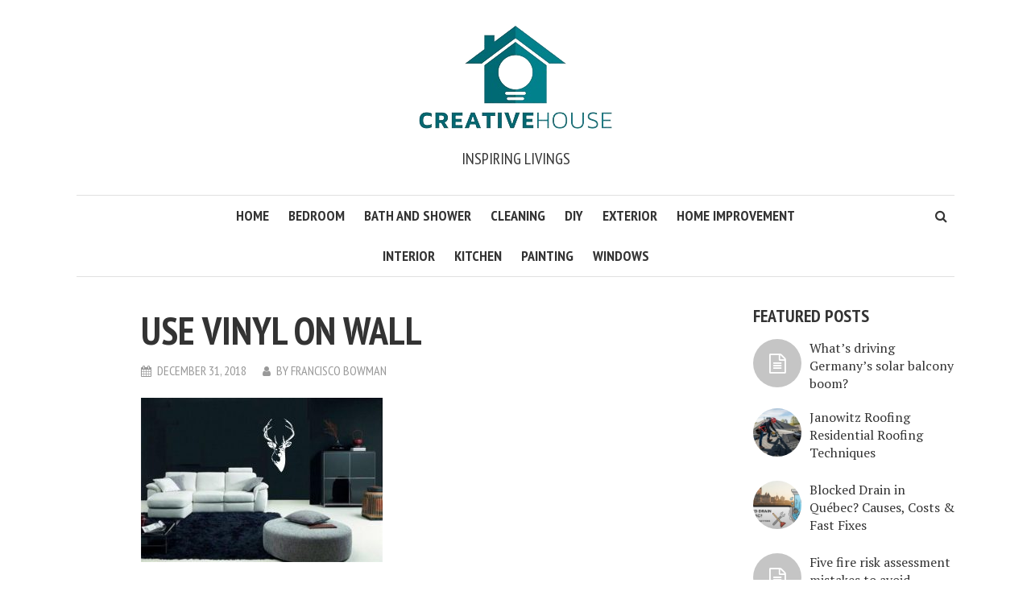

--- FILE ---
content_type: text/css
request_url: https://www.thinkhousecreative.com/wp-content/cache/min/1/wp-content/themes/shamrock/style-26ed71c51b5c2efef502259dbef50943.css
body_size: 52864
content:
body,html{height:100%}body{font-family:"PT Serif",serif;background:#fff;color:#333;line-height:30px;font-weight:400;font-style:normal;text-rendering:optimizeLegibility;-webkit-font-smoothing:antialiased;-moz-osx-font-smoothing:grayscale;-moz-font-feature-settings:"liga" on}img{height:auto;max-width:100%;border:0;vertical-align:middle;-ms-interpolation-mode:bicubic}.post-thumbnail img{object-fit:cover;width:100%}.site-header .site-title,.site-header .site-description,.main-navigation a,.entry-title,.entry-meta span,.entry-meta a,.post-categories a,.widget-title,.more-link,.smr-pagination a,.smr-pagination .page-numbers,.meta-item,.smr-nav-search input,.smr-format-action,.site-footer,.comment-respond,.comment-reply-link,.smr-author-link,.entry-footer .meta-tags a,.tagcloud a,.post-date,.smr-pagelinks-nav a,.smr-pagelinks-nav,.mobile-nav .smr-res-nav,button,html input[type="button"],input[type="reset"],input[type="submit"],.mks_autor_link_wrap a{font-family:"PT Sans Narrow",sans-serif}.font-primary,.comment-metadata,.smr-author-box h4,.mks_author_widget h3,.smr-nav-search .smr-search-input,input[type="text"],input[type="email"],input[type="url"],input[type="password"],textarea{font-family:"PT Serif",serif}.full-clear{float:left;width:100%;display:block;position:relative}.tsm{transition-delay:0.4s;-webkit-transition:all 0.2s ease-in-out;-moz-transition:all 0.2s ease-in-out;-ms-transition:all 0.2s ease-in-out;-o-transition:all 0.2s ease-in-out;transition:all 0.2s ease-in-out}.ism{-webkit-transition:all 0.1s ease-in-out;-moz-transition:all 0.1s ease-in-out;-ms-transition:all 0.1s ease-in-out;-o-transition:all 0.1s ease-in-out;transition:all 0.1s ease-in-out}.cubic{-webkit-transition:width 0.3s cubic-bezier(0,.795,0,1);-moz-transition:width 0.3s cubic-bezier(0,.795,0,1);-ms-transition:width 0.3s cubic-bezier(0,.795,0,1);-o-transition:width 0.3s cubic-bezier(0,.795,0,1);transition:width 0.3s cubic-bezier(0,.795,0,1)}.smr-nopadding{padding:0;margin:0}p{margin:0 0 30px 0}h1,h2,h3,h4,h5,h6,.h1,.h2,.h3,.h4,.h5,.h6{margin-top:0}.entry-content h1,.entry-content h2,.entry-content h3,.entry-content h4,.entry-content h5,.entry-content h6,.comment-content h1,.comment-content h2,.comment-content h3,.comment-content h4,.comment-content h5,.comment-content h6{text-transform:uppercase}blockquote{margin:0 0 30px;display:block;font-style:italic;padding:10px 0 10px 30px;font-size:18px;line-height:30px;border-left:1px solid}blockquote cite{float:right}dl{margin-bottom:1.6em}dt{font-weight:700}dd{margin-bottom:1.6em}input[type="text"]::-ms-clear{display:none}input[type="text"],input[type="email"],input[type="url"],input[type="password"],textarea{border-radius:4px;outline:none;padding:1px 10px;width:100%}input[type="radio"],input[type="checkbox"]{display:inline-block}select{outline:none}a{color:#ff5050;-webkit-transition:all 0.1s ease-in-out;-moz-transition:all 0.1s ease-in-out;-ms-transition:all 0.1s ease-in-out;-o-transition:all 0.1s ease-in-out;transition:all 0.1s ease-in-out}a:hover{color:#ff0303;text-decoration:none}a:focus{outline:0}a:hover,a:active{outline:0}.site-header{text-align:center;margin-bottom:40px}.site-header .site-title{font-size:80px;text-transform:uppercase;margin:0}.site-header .site-title img{vertical-align:initial}.site-header .site-title a{color:#333}.site-header .site-description{font-size:20px;text-transform:uppercase;margin:0}.site-header .site-branding{padding:30px 0 30px}.site-navigation-wrapper{float:left;width:100%;display:block;position:relative;border-top:1px solid #e2e2e2;border-bottom:1px solid #e2e2e2}.main-navigation{width:70%;margin:0 auto;position:relative;text-align:center}.main-navigation>ul{list-style:none;margin:0;padding:0;display:inline-block}.main-navigation li{display:inline-block;vertical-align:top;position:relative}.main-navigation li:after{content:"";background:#ff5050;width:100%;bottom:-2px;left:0;display:block;height:3px;position:absolute;visibility:hidden;-webkit-transform:scaleX(0);transform:scaleX(0);-webkit-transition:all 0.3s cubic-bezier(0,.795,0,1);-moz-transition:all 0.3s cubic-bezier(0,.795,0,1);-ms-transition:all 0.3s cubic-bezier(0,.795,0,1);-o-transition:all 0.3s cubic-bezier(0,.795,0,1);transition:all 0.3s cubic-bezier(0,.795,0,1)}.main-navigation .smr-main-nav>.current-menu-item:after,.main-navigation .smr-main-nav>li:hover:after,.main-navigation .smr-main-nav ul>li:hover:after{visibility:visible;-webkit-transform:scaleX(1);transform:scaleX(1)}.main-navigation a{font-size:18px;color:#333;display:block;text-decoration:none;text-transform:uppercase;font-weight:700;padding:10px;-webkit-transition:all 0.1s ease-in-out;-moz-transition:all 0.1s ease-in-out;-ms-transition:all 0.1s ease-in-out;-o-transition:all 0.1s ease-in-out;transition:all 0.1s ease-in-out}.main-navigation ul ul{background:#fff;box-shadow:0 3px 3px rgba(0,0,0,.2);float:left;position:absolute;top:103%;left:-999em;z-index:99999;padding:0;text-align:left;opacity:0;-webkit-transition:opacity 0.3s cubic-bezier(0,.795,0,1);-moz-transition:opacity 0.3s cubic-bezier(0,.795,0,1);-ms-transition:opacity 0.3s cubic-bezier(0,.795,0,1);-o-transition:opacity 0.3s cubic-bezier(0,.795,0,1);transition:opacity 0.3s cubic-bezier(0,.795,0,1)}.main-navigation ul ul li{padding:0 0 0 20px}.main-navigation ul ul ul{left:-999em;top:0}.main-navigation ul ul a{width:200px}.main-navigation ul li:hover>ul,.main-navigation ul li.focus>ul{left:0;opacity:1}.main-navigation ul ul li:hover>ul,.main-navigation ul ul li.focus>ul{left:100%}.main-navigation .sub-menu li:first-child a{padding:10px 0 5px}.main-navigation .sub-menu li:last-child a{padding:5px 0 10px}.main-navigation .sub-menu a{padding:5px 0 5px}.main-navigation .menu-item-has-children>a:after{font-family:"FontAwesome";content:"\f107";margin-left:5px}.main-navigation .sub-menu .menu-item-has-children>a:after{font-family:"FontAwesome";content:"\f105";margin-right:20px;float:right}.smr-main-nav ul{margin-bottom:0}.smr-nav-social-wrap{float:left}.smr-nav-social{margin:0;padding:0}.smr-nav-social li{list-style:none;float:left}.smr-nav-social a{position:relative;font-size:16px;line-height:40px;width:24px;padding:5px;text-decoration:none;display:block;text-align:center;color:#333;transition-delay:0.4s;-webkit-transition:all 0.2s ease-in-out;-moz-transition:all 0.2s ease-in-out;-ms-transition:all 0.2s ease-in-out;-o-transition:all 0.2s ease-in-out;transition:all 0.2s ease-in-out}.smr-social-name{opacity:0;display:none;color:#fff;float:right;font-size:12px;margin:0 4px 0 8px;transition-delay:0.4s;-webkit-transition:all 0.2s ease-in-out;-moz-transition:all 0.2s ease-in-out;-ms-transition:all 0.2s ease-in-out;-o-transition:all 0.2s ease-in-out;transition:all 0.2s ease-in-out}.smr-nav-social a:before{font-family:"FontAwesome";text-decoration:none}.smr-nav-social li a[href*="/feed"]::before,.smr-nav-social li a[href*="/rss"]::before,.smr-nav-social li a[href*="feedburner"]::before{content:"\f09e"}.smr-nav-social li a[href*="@"]::before{content:"\f0e0"}.smr-nav-social li a[href*="codepen.io"]::before{content:"\f1cb"}.smr-nav-social li a[href*="digg.com"]::before{content:"\f1a6"}.smr-nav-social li a[href*="dribbble.com"]::before{content:"\f17d"}.smr-nav-social li a[href*="dropbox.com"]::before{content:"\f16b"}.smr-nav-social li a[href*="facebook.com"]::before{content:"\f09a"}.smr-nav-social li a[href*="flickr.com"]::before{content:"\f16e"}.smr-nav-social li a[href*="foursquare.com"]::before{content:"\f180"}.smr-nav-social li a[href*="google.com"]::before{content:"\f0d5"}.smr-nav-social li a[href*="github.com"]::before{content:"\f09b"}.smr-nav-social li a[href*="instagram.com"]::before{content:"\f16d"}.smr-nav-social li a[href*="linkedin.com"]::before{content:"\f0e1"}.smr-nav-social li a[href*="last.fm"]::before{content:"\f202"}.smr-nav-social li a[href*="pinterest.com"]::before{content:"\f0d2"}.smr-nav-social li a[href*="reddit.com"]::before{content:"\f1a1"}.smr-nav-social li a[href*="soundcloud.com"]::before{content:"\f1be"}.smr-nav-social li a[href*="spotify.com"]::before{content:"\f1bc"}.smr-nav-social li a[href*="stumbleupon.com"]::before{content:"\f1a4"}.smr-nav-social li a[href*="tumblr.com"]::before{content:"\f173"}.smr-nav-social li a[href*="twitter.com"]::before{content:"\f099"}.smr-nav-social li a[href*="vimeo.com"]::before{content:"\f194"}.smr-nav-social li a[href*="vine.co"]::before{content:"\f1ca"}.smr-nav-social li a[href*="vk.com"]::before{content:"\f189"}.smr-nav-social li a[href*="wordpress.org"]::before,.smr-nav-social li a[href*="wordpress.com"]::before{content:"\f19a"}.smr-nav-social li a[href*="xing.com"]::before{content:"\f168"}.smr-nav-social li a[href*="youtube.com"]::before{content:"\f16a"}.smr-nav-social li a[href*="medium.com"]::before{content:"\f23a"}.smr-nav-social li a[href*="buysellads.com"]::before{content:"\f20d"}.smr-nav-social li a[href*="behance.com"]::before{content:"\f1b4"}.smr-nav-social li a[href*="slack.com"]::before{content:"\f198"}.smr-nav-social li a[href*="weibo.com"]::before{content:"\f18a"}.smr-nav-social li a[href*="/feed"]:hover,.smr-nav-social li a[href*="/rss"]:hover{color:#FA9B39}.smr-nav-social li a[href*="@"]:hover{color:#AAA}.smr-nav-social li a[href*="codepen.io"]:hover{color:#fff}.smr-nav-social li a[href*="digg.com"]:hover{color:#fff}.smr-nav-social li a[href*="dribbble.com"]:hover{color:#ea4c89}.smr-nav-social li a[href*="dropbox.com"]:hover{color:#007ee5}.smr-nav-social li a[href*="facebook.com"]:hover{color:#3b5998}.smr-nav-social li a[href*="flickr.com"]:hover{color:#ff0084}.smr-nav-social li a[href*="foursquare.com"]:hover{color:#0732a2}.smr-nav-social li a[href*="google.com"]:hover{color:#dd4b39}.smr-nav-social li a[href*="github.com"]:hover{color:#4183c4}.smr-nav-social li a[href*="instagram.com"]:hover{color:#3f729b}.smr-nav-social li a[href*="linkedin.com"]:hover{color:#0e76a8}.smr-nav-social li a[href*="last.fm"]:hover{color:#e31b23}.smr-nav-social li a[href*="pinterest.com"]:hover{color:#c8232c}.smr-nav-social li a[href*="reddit.com"]:hover{color:#369}.smr-nav-social li a[href*="soundcloud.com"]:hover{color:#f50}.smr-nav-social li a[href*="spotify.com"]:hover{color:#81b900}.smr-nav-social li a[href*="stumbleupon.com"]:hover{color:#ff2618}.smr-nav-social li a[href*="tumblr.com"]:hover{color:#34526f}.smr-nav-social li a[href*="twitter.com"]:hover{color:#3cf}.smr-nav-social li a[href*="vimeo.com"]:hover{color:#1AB7EA}.smr-nav-social li a[href*="vine.co"]:hover{color:#00d9a3}.smr-nav-social li a[href*="vk.com"]:hover{color:#4e729a}.smr-nav-social li a[href*="wordpress.org"]:hover,.smr-nav-social li a[href*="wordpress.com"]:hover{color:#21759b}.smr-nav-social li a[href*="xing.com"]:hover{color:#026466}.smr-nav-social li a[href*="youtube.com"]:hover{color:#c4302b}.smr-nav-social li a[href*="medium.com"]:hover{color:#57ad68}.smr-nav-social li a[href*="buysellads.com"]:hover{color:#c90100}.smr-nav-social li a[href*="behance.com"]:hover{color:#1769ff}.smr-nav-social li a[href*="slack.com"]:hover{color:#6ecadc}.smr-nav-social li a[href*="weibo.com"]:hover{color:#B53434}.smr-nav-search{float:right;position:relative}.smr-nav-search .smr-search-submit{border:none;background:transparent;padding:5px 9px;font-size:16px;line-height:40px}.smr-nav-search .smr-search-input{height:49px;padding:0 30px 0 10px;width:0;position:absolute;top:0;right:0;background:none;z-index:3;border:none;outline:none;cursor:pointer;font-size:16px;-webkit-transition:width 0.3s cubic-bezier(0,.795,0,1);-moz-transition:width 0.3s cubic-bezier(0,.795,0,1);-ms-transition:width 0.3s cubic-bezier(0,.795,0,1);-o-transition:width 0.3s cubic-bezier(0,.795,0,1);transition:width 0.3s cubic-bezier(0,.795,0,1)}.smr-nav-search .smr-search-input:focus{width:200px;z-index:1;cursor:text}.site-main .comment-navigation,.site-main .posts-navigation,.site-main .post-navigation{margin:0 0 1.5em;overflow:hidden}.comment-navigation .nav-previous,.posts-navigation .nav-previous,.post-navigation .nav-previous{float:left;width:50%}.comment-navigation .nav-next,.posts-navigation .nav-next,.post-navigation .nav-next{float:right;text-align:right;width:50%}.site-main{margin-bottom:40px}.entry-title{text-transform:uppercase;margin:0;font-size:48px;line-height:53px;-ms-word-wrap:break-word;word-wrap:break-word}.entry-title a{color:#333;-webkit-transition:all 0.1s ease-in-out;-moz-transition:all 0.1s ease-in-out;-ms-transition:all 0.1s ease-in-out;-o-transition:all 0.1s ease-in-out;transition:all 0.1s ease-in-out}.entry-title a:hover{color:#ff0303}.page-title{font-family:"PT Sans Narrow",sans-serif;text-transform:uppercase;margin:0;font-size:48px;line-height:53px;-ms-word-wrap:break-word;word-wrap:break-word}.page-title a{color:#333;-webkit-transition:all 0.1s ease-in-out;-moz-transition:all 0.1s ease-in-out;-ms-transition:all 0.1s ease-in-out;-o-transition:all 0.1s ease-in-out;transition:all 0.1s ease-in-out}.page-title a:hover{color:#ff0303}.entry-header{padding:0 0 0 80px;float:left;width:100%;display:block;position:relative}.smr-post.has-post-thumbnail .entry-header{position:absolute;bottom:0;padding:0 80px 38px 80px;z-index:10}.smr-post.has-post-thumbnail .entry-header .entry-title,.smr-post.has-post-thumbnail .entry-header .entry-title a{color:#FFF}.post-thumbnail:after{content:"";position:absolute;bottom:0;left:0;width:100%;height:50%;background-image:-webkit-linear-gradient(top,rgba(0,0,0,0),#000000);background-image:-moz-linear-gradient(top,rgba(0,0,0,0),#000000);background-image:-o-linear-gradient(top,rgba(0,0,0,0),#000000);background-image:-ms-linear-gradient(top,rgba(0,0,0,0),#000000);background-image:linear-gradient(top,rgba(0,0,0,0),#000000);opacity:.8;-webkit-transition:all 0.2s ease-in-out;-moz-transition:all 0.2s ease-in-out;-ms-transition:all 0.2s ease-in-out;-o-transition:all 0.2s ease-in-out;transition:all 0.2s ease-in-out}.format-image .post-thumbnail:after{opacity:0;display:none}.has-post-thumbnail .entry-header-wrapper:hover .post-thumbnail:after{opacity:1;-webkit-transition:all 0.2s ease-in-out;-moz-transition:all 0.2s ease-in-out;-ms-transition:all 0.2s ease-in-out;-o-transition:all 0.2s ease-in-out;transition:all 0.2s ease-in-out}.smr-nofimg .smr-post.has-post-thumbnail .entry-header,.smr-post.format-video .entry-header,.smr-post.format-gallery .entry-header,.smr-post.format-audio .entry-header,.smr-post.format-image .entry-header{position:relative;bottom:0;padding-bottom:20px}.smr-nofimg .smr-post.has-post-thumbnail .entry-header{padding-bottom:0}.meta-media{margin-bottom:30px;float:left;width:100%}.entry-meta .meta-item{float:left;margin-right:20px}.entry-meta .meta-item,.entry-meta span,.entry-meta a{color:rgba(51,51,51,.8);font-size:16px;line-height:28px;text-transform:uppercase}.entry-meta a:hover{color:#ff5050}.entry-meta i{margin-right:7px;font-size:14px}.entry-meta{margin-top:9px}.has-post-thumbnail .entry-meta .meta-item,.has-post-thumbnail .entry-meta span,.has-post-thumbnail .entry-meta a{color:#FFF}.post-thumbnail{z-index:1;float:left;width:100%;display:block;position:relative}.entry-header-wrapper{margin-bottom:20px}.has-post-thumbnail .entry-header-wrapper{margin-bottom:30px}.smr-nofimg .has-post-thumbnail .entry-header-wrapper{margin-bottom:0}.format-video .entry-header-wrapper,.format-audio .entry-header-wrapper,.format-image .entry-header-wrapper,.format-gallery .entry-header-wrapper{margin-bottom:0}.smr-post{border-bottom:1px solid #e2e2e2;padding-bottom:40px;margin-bottom:40px;position:relative}.smr-post:last-child{border-bottom:none;margin-bottom:0;padding-bottom:0}.smr-post-separator{height:1px;width:100%;margin-top:40px;background:#e2e2e2;clear:both}.post-categories{margin:0 0 10px 0;padding:0;display:inline-block}.post-categories li{display:inline-block;list-style:none;vertical-align:top;margin:0 3px 5px 0}.post-categories a{background:#fffbb7;color:#333;text-transform:uppercase;font-size:14px;line-height:30px;display:inline-block;border-radius:20px;padding:0 16px}.smr-format-action:hover,.post-categories a:hover{background-image:-moz-linear-gradient(left,rgba(0,0,0,.1) 0%,rgba(0,0,0,.1) 100%);background-image:-webkit-gradient(linear,left top,right top,color-stop(0%,rgba(0,0,0,.1)),color-stop(100%,rgba(0,0,0,.1)));background-image:-webkit-linear-gradient(left,rgba(0,0,0,.1) 0%,rgba(0,0,0,.1) 100%);background-image:-o-linear-gradient(left,rgba(0,0,0,.1) 0%,rgba(0,0,0,.1) 100%);background-image:-ms-linear-gradient(left,rgba(0,0,0,.1) 0%,rgba(0,0,0,.1) 100%);background-image:linear-gradient(to right,rgba(0,0,0,.1) 0%,rgba(0,0,0,.1) 100%)}.smr-format-action{text-transform:uppercase;font-size:14px;line-height:30px;display:inline-block;border-radius:20px;padding:0 16px;margin-right:5px}.smr-format-action:before{font-family:"FontAwesome";margin-right:7px}.smr-format-action.video:before{content:"\f04b"}.smr-format-action.gallery:before{content:"\f03e"}.smr-format-action.audio:before{content:"\f028"}.entry-header-wrapper{float:left;width:100%;display:block;position:relative}.entry-content p:last-child{margin-bottom:0}.entry-content a:not(.more-link):not(.wp-block-button__link){color:#333;background:-webkit-gradient(linear,50% 100%,50% 0%,color-stop(50%,#ffffff),color-stop(50%,#ff5050));background:-moz-linear-gradient(bottom,#ffffff 50%,#ff5050 50%);background:-webkit-linear-gradient(bottom,#ffffff 50%,#ff5050 50%);background:linear-gradient(to top,#ffffff 50%,#ff5050 50%);background-repeat:repeat-x;background-size:2px 2px;background-position:0 100%;text-shadow:2px 0 #ffffff,0 2px #ffffff,-2px 0 #ffffff,0 -2px #fff}.entry-content a:not(.more-link):not(.wp-block-button__link):hover{color:#ff5050}.entry-content div>a:not(.wp-block-button__link){background:transparent!important;text-shadow:none!important}.more-link{-webkit-transition:all 0.1s ease-in-out;-moz-transition:all 0.1s ease-in-out;-ms-transition:all 0.1s ease-in-out;-o-transition:all 0.1s ease-in-out;transition:all 0.1s ease-in-out;padding:5px 16px;height:41px;border:1px solid;display:inline-block;border-radius:40px;clear:both;background:transparent;text-transform:uppercase;font-size:16px;line-height:28px}.more-link:before{content:"\f138";font-family:"FontAwesome";margin-right:7px}.archive-head{margin-bottom:20px}.archive-head h1{font-family:"PT Sans Narrow",sans-serif;font-size:22px;text-transform:uppercase;line-height:32px;margin-top:-8px;margin-bottom:0}.archive-head p{font-size:16px;line-height:22px;color:#333;margin-bottom:0}.meta-media-popup{display:none}.smr-popup-content{max-width:720px;margin:0 auto}.smr-author-box{margin-bottom:40px}.smr-author-box .avatar{border-radius:50%;display:inline-block;margin-right:20px;margin-bottom:10px}.smr-author-box h3{font-family:"PT Sans Narrow",sans-serif;font-size:22px;text-transform:uppercase;line-height:32px;margin-top:-8px;margin-bottom:0;margin-bottom:20px}.smr-author-box h4{font-size:20px;line-height:24px;margin-bottom:20px;font-weight:400;display:inline-block;vertical-align:middle}.smr-author-box p{clear:both;margin-bottom:20px}.smr-author-box .smr-author-link{border-radius:40px;padding:5px 16px;color:#ff5050;background:transparent;border:1px solid rgba(255,80,80,.7);text-transform:uppercase;font-size:14px}.smr-author-box .smr-author-link:hover{color:#FFF;background:#ff5050}.smr-author-box .smr-website{border-radius:50%;padding:5px 8px}.smr-author-posts:before{content:"\f0f6";font-family:"FontAwesome";margin-right:7px}.smr-prev-next{margin-bottom:40px;float:left;width:100%}.smr-prev-next a{font-size:18px;line-height:24px;display:block;padding:7px 0 7px}.smr-prev-next .wp-post-image{width:80px;border-radius:50%;-webkit-transition:all 0.1s ease-in-out;-moz-transition:all 0.1s ease-in-out;-ms-transition:all 0.1s ease-in-out;-o-transition:all 0.1s ease-in-out;transition:all 0.1s ease-in-out}.smr-prev-next .smr-prev-post{padding-right:30px}.smr-prev-next .smr-prev-post .wp-post-image,.smr-prev-next .smr-prev-post .smr-placeholder-img{float:left;margin-right:20px}.smr-prev-next .smr-next-post{padding-left:30px;text-align:right;float:right}.smr-prev-next .smr-next-post .wp-post-image,.smr-prev-next .smr-next-post .smr-placeholder-img{margin-left:20px;float:right}.smr-prev-next .smr-nopadding{padding-top:30px;padding-bottom:30px;-webkit-transition:all 0.1s ease-in-out;-moz-transition:all 0.1s ease-in-out;-ms-transition:all 0.1s ease-in-out;-o-transition:all 0.1s ease-in-out;transition:all 0.1s ease-in-out}.comments-area,.smr-prev-next,.smr-author-box{clear:both;padding-left:80px;padding-right:80px}.smr-pagination{float:left;border-top:1px solid #e2e2e2;padding:40px 0 0;margin:0 0 40px;text-transform:uppercase;width:100%;text-align:center;font-size:16px;line-height:29px}.smr-pagination a,.smr-pagination .page-numbers{border-radius:40px;padding:5px 16px;display:inline-block;-webkit-transition:all 0.1s ease-in-out;-moz-transition:all 0.1s ease-in-out;-ms-transition:all 0.1s ease-in-out;-o-transition:all 0.1s ease-in-out;transition:all 0.1s ease-in-out}.smr-pagination a{color:#ff5050;border:1px solid rgba(255,80,80,.7)}.smr-pagination a:hover,.smr-pagination .page-numbers.current{background:#ff5050;color:#FFF}.smr-pagination .page-numbers.current{border:1px solid rgba(255,80,80,.7)}.smr-pagination .smr-prev,.smr-pagination .prev{text-align:left;float:left}.smr-pagination .smr-prev i,.smr-pagination .prev i{margin-right:4px}.smr-pagination .smr-next,.smr-pagination .next{text-align:right;float:right}.smr-pagination .smr-next i,.smr-pagination .next i{margin-left:4px}.smr-pagination .next:after{font-family:"FontAwesome";content:"\f138";margin-left:4px}.smr-pagination .prev:before{font-family:"FontAwesome";content:"\f137";margin-right:4px}.smr-pagination .page-numbers{height:41px;width:41px}.smr-pagination .prev.page-numbers,.smr-pagination .next.page-numbers{width:auto}.sidebar{font-size:16px;line-height:22px;max-width:300px;float:right;margin-bottom:40px}.sidebar a{font-size:16px;line-height:22px;color:#333}.sidebar a:hover{color:#ff5050}.sidebar li{list-style:none;margin-bottom:10px;line-height:22px}.sidebar ul{padding:0}.sidebar ul ul{padding:10px 0 0 14px}.widget{float:left;width:100%;margin:0 0 40px}.widget-title{font-size:22px;text-transform:uppercase;line-height:32px;margin-top:-8px}.widget-title a{font-family:"PT Sans Narrow",sans-serif;font-size:22px;text-transform:uppercase;line-height:32px;margin-top:-8px}.widget_recent_entries a{margin-left:20px;display:block}.widget_recent_entries .post-date{margin-left:20px;text-transform:uppercase;font-size:14px}.widget_recent_entries .post-date:before{content:"\f073";margin-right:7px;font-size:12px;font-family:"FontAwesome"}.widget_recent_comments .recentcomments a{margin-left:20px!important;display:block!important}.widget_recent_comments li:before,.widget_archive li:before,.widget_categories li:before,.widget_meta li:before,.widget_pages li:before,.widget_recent_entries li:before,.widget_nav_menu li:before{content:"\f10c";color:#ff5050;font-size:10px;margin:0 10px 0 0;float:left;font-family:"FontAwesome"}.widget select{max-width:100%;width:100%;height:38px;border-radius:40px;padding:0 13px;border:1px solid}.widget_search .search-submit{display:none}.tagcloud a{border:1px solid;text-transform:uppercase;font-size:14px;line-height:28px;display:inline-block;border-radius:20px;padding:0 12px;font-size:14px!important;margin-bottom:5px}.tagcloud a:before{content:"\f02b";font-family:"FontAwesome";margin-right:5px}.sidebar .smr-search-form,.entry-content .smr-search-form{position:relative}.sidebar .smr-search-form input[type="text"],.entry-content .smr-search-form input[type="text"]{height:38px;width:100%;padding:0 20px;border-radius:40px}.sidebar .smr-search-form .smr-search-submit,.entry-content .smr-search-form .smr-search-submit{border:none;background:transparent;position:absolute;top:6px;right:10px}.shamrock_posts_widget .entry-meta a,.shamrock_posts_widget .entry-meta .meta-item,.shamrock_posts_widget .entry-meta span{font-size:14px;line-height:20px}.shamrock_posts_widget .entry-meta{margin-top:0}.shamrock_posts_widget .entry-meta i{font-size:12px}.shamrock_posts_widget .smr-placeholder-img{width:60px;height:60px;padding:18px;float:left;margin-right:10px;font-size:24px}.shamrock_posts_widget img{border-radius:50%;max-width:60px;float:left;margin-right:10px;margin-bottom:10px}.shamrock_posts_widget li{display:block;clear:both;float:left;width:100%;margin-bottom:20px}.shamrock_posts_widget li:before{display:none}.shamrock_posts_widget li:last-child{margin-bottom:0}.sidebar .smr-search-form .smr-search-submit{top:-1px}.shamrock_video_widget p{margin-bottom:0}.mks_author_widget .avatar{border-radius:50%}.mks_author_widget h3{font-size:20px;font-weight:400}.mks_autor_link_wrap a{border-radius:40px;padding:5px 16px;color:#ff5050;background:transparent;border:1px solid rgba(255,80,80,.7);text-transform:uppercase;font-size:14px}.mks_autor_link_wrap a:hover{color:#FFF;background:#ff5050}.mks_autor_link_wrap a:before{content:"\f0f6";font-family:"FontAwesome";margin-right:7px}.alignleft{display:inline;float:left;margin:0 30px 30px 0}.alignright{display:inline;float:right;margin:0 0 30px 30px}.aligncenter{clear:both;display:block;margin-left:auto;margin-right:auto}.sticky{display:block}.entry-content{margin:0;clear:both}.entry-content,.entry-footer{padding:0 80px}.entry-footer{margin-top:30px}.entry-footer .meta-tags a{border:1px solid;text-transform:uppercase;font-size:14px;line-height:28px;display:inline-block;border-radius:20px;padding:0 14px;margin-right:3px;margin-bottom:3px}.entry-footer .meta-tags a:before{content:"\f02b";font-family:"FontAwesome";margin-right:5px}#wrapper{min-height:100%;height:auto!important;height:100%;padding-bottom:110px}.single .smr-post{border-bottom:0;padding-bottom:0;margin-bottom:0}.smr-full-width .entry-content p,.smr-full-width .entry-header{padding:0}.smr-page .entry-header,.smr-page .post-thumbnail{margin-bottom:40px;padding:0}.smr-page .entry-content{padding:0}.smr-page.smr-no-sidebar{width:100%}.smr-page.smr-no-sidebar .entry-header{padding:0 80px;width:73%;left:50%;margin-left:-36.5%}.smr-page.smr-no-sidebar .entry-content{width:73%;float:none;margin:0 auto;padding:0 80px}.smr-no-sidebar{float:none;margin:0 auto}.smr-no-sid .entry-content,.smr-no-sid .entry-footer,.smr-no-sid .comments-area,.smr-no-sid .smr-prev-next,.smr-no-sid .smr-author-box{width:73%;float:none;margin:0 auto}.smr-no-sid .comments-area,.smr-no-sid .smr-prev-next,.smr-no-sid .smr-author-box{margin-bottom:40px}.smr-no-sid .entry-header{padding:0 80px;width:73%;left:50%;margin-left:-36.5%}.smr-no-sid .smr-post.has-post-thumbnail .entry-header{padding:0 80px 38px 80px;z-index:10;width:73%;left:50%;margin-left:-36.5%;margin-bottom:0}.smr-no-sid .entry-footer{margin-top:30px}.smr-pagelinks-nav{margin:0 auto;width:682px;clear:both;padding:20px 0;margin-bottom:40px;position:relative;border-top:1px solid #e2e2e2;border-bottom:1px solid #e2e2e2;text-align:center;text-transform:uppercase;font-size:16px}.smr-pagelinks-nav a{-webkit-transition:all 0.1s ease-in-out;-moz-transition:all 0.1s ease-in-out;-ms-transition:all 0.1s ease-in-out;-o-transition:all 0.1s ease-in-out;transition:all 0.1s ease-in-out;border:1px solid;border-radius:40px;height:30px;padding:0 16px;display:inline-block;position:absolute;left:0;line-height:29px}.smr-pagelinks-nav a i{margin-right:5px}.smr-pagelinks-nav a:last-child{left:initial;right:0}.smr-pagelinks-nav a:last-child i{margin-right:0;margin-left:5px}.comment-reply-title{font-family:"PT Sans Narrow",sans-serif;font-size:22px;text-transform:uppercase;line-height:32px;margin-top:-8px;margin-bottom:0}.comment-form label{text-transform:uppercase;vertical-align:top;font-weight:400;width:100%;display:block;line-height:26px}.comment-form p{margin-bottom:20px}.comment-form .comment-form-author,.comment-form .comment-form-email,.comment-form .comment-form-url{float:left;width:33.33%;padding:0 15px 0 0}.comment-form .comment-form-url{padding:0}.comment-form input[type="text"],.comment-form input[type="email"],.comment-form input[type="url"]{height:38px;width:100%;padding:0 10px}.comment-form textarea{width:100%;padding:10px;height:200px;resize:vertical}.comment-form .form-allowed-tags{display:none}.comment-form .form-submit .submit{border-radius:40px;padding:5px 16px;color:#ff5050;background:transparent;border:1px solid rgba(255,80,80,.7);text-transform:uppercase;height:40px;font-size:16px;line-height:28px;-webkit-transition:all 0.1s ease-in-out;-moz-transition:all 0.1s ease-in-out;-ms-transition:all 0.1s ease-in-out;-o-transition:all 0.1s ease-in-out;transition:all 0.1s ease-in-out}.comment-form .form-submit .submit:hover{color:#FFF;background:#ff5050}.comment-content a{word-wrap:break-word}.bypostauthor{display:block}.comments-title{font-family:"PT Sans Narrow",sans-serif;font-size:22px;text-transform:uppercase;line-height:32px;margin-top:-8px;margin-bottom:0;margin-bottom:40px}.comment-list{margin:0;padding:0}.comment-list li{list-style:none}.comment-list .comment-body{padding-bottom:40px;margin-bottom:40px;border-bottom:1px solid #e2e2e2}.comment-list .avatar{border-radius:50%;margin-right:20px;float:left}.comment-list .fn{font-size:20px;line-height:24px;font-weight:400}.comment-list .says{display:none}.comment-list .comment-metadata,.comment-list .comment-metadata a{font-size:16px;line-height:20px}.comment-list .comment-meta{margin-bottom:20px}.comment-list .children{margin-left:10px}.comment-list .comment-reply-link{border-radius:40px;padding:4px 15px;display:inline-block;text-transform:uppercase;font-size:14px;line-height:20px;height:30px;border:1px solid #ff5050;-webkit-transition:all 0.1s ease-in-out;-moz-transition:all 0.1s ease-in-out;-ms-transition:all 0.1s ease-in-out;-o-transition:all 0.1s ease-in-out;transition:all 0.1s ease-in-out}.comment-list .comment-reply-link:before{content:"\f112";font-family:"FontAwesome";margin-right:5px;font-size:12px}.comment-list p{margin-bottom:20px}.comment-list .comment-respond{border-bottom:1px solid #e2e2e2;margin-bottom:20px;padding-bottom:20px}#cancel-comment-reply-link{float:right;margin:14px 0 0 0}.page-content .wp-smiley,.entry-content .wp-smiley,.comment-content .wp-smiley{border:none;margin-bottom:0;margin-top:0;padding:0}embed,iframe,object{max-width:100%}iframe[src*="soundcloud"]{height:auto}.wp-caption{position:relative;margin-bottom:1.5em;max-width:100%}.wp-caption img[class*="wp-image-"]{display:block;margin:0 auto}.wp-caption-text{text-align:center;font-size:80%;line-height:1.4em;margin:5px 0}.gallery-item,.gallery-item a{display:inline-block;text-align:center;position:relative;vertical-align:top;width:100%}.meta-media .post-thumbnail{position:relative}.gallery-item a:after,.meta-media .post-thumbnail a:after{content:"\f002";font-family:"FontAwesome";color:#FFF;font-size:24px;position:absolute;top:50%;left:50%;margin-left:-25px;border-radius:50%;height:50px;width:50px;border:2px solid;line-height:20px;margin-top:-25px;padding:11px 0 13px;background-color:rgba(0,0,0,.2);background-image:none;text-align:center;opacity:0;-webkit-transition:all 0.1s ease-in-out;-moz-transition:all 0.1s ease-in-out;-ms-transition:all 0.1s ease-in-out;-o-transition:all 0.1s ease-in-out;transition:all 0.1s ease-in-out}.gallery-item a:hover:after,.meta-media .post-thumbnail a:hover:after{opacity:1}.format-image .meta-media .post-thumbnail a:after{opacity:.7}.format-image .meta-media .post-thumbnail a:hover:after{opacity:1}.gallery-columns-2 .gallery-item{max-width:50%}.gallery-columns-3 .gallery-item{max-width:33.33%}.gallery-columns-4 .gallery-item{max-width:25%}.gallery-columns-5 .gallery-item{max-width:20%}.gallery-columns-6 .gallery-item{max-width:16.66%}.gallery-columns-7 .gallery-item{max-width:14.28%}.gallery-columns-8 .gallery-item{max-width:12.5%}.gallery-columns-9 .gallery-item{max-width:11.11%}.gallery-caption{display:none}.gallery-columns-6 .gallery-caption,.gallery-columns-7 .gallery-caption,.gallery-columns-8 .gallery-caption,.gallery-columns-9 .gallery-caption{display:none}.smr-photo-caption,.wp-caption-text{position:absolute;top:38px;right:0;background-color:rgba(0,0,0,.4);color:rgba(255,255,255,.8);padding:8px 11px 9px;font-size:14px;line-height:20px;z-index:600;max-width:30%;text-align:left;min-width:140px;transition-delay:0.4s;-webkit-transition:all 0.2s ease-in-out;-moz-transition:all 0.2s ease-in-out;-ms-transition:all 0.2s ease-in-out;-o-transition:all 0.2s ease-in-out;transition:all 0.2s ease-in-out}.post-thumbnail:hover .smr-photo-caption,.wp-caption:hover .wp-caption-text{background:rgba(0,0,0,.7);color:#FFF}.error404 .entry-title{text-align:center}.error404 .entry-content .smr-search-form{max-width:500px;margin:0 auto;position:relative}.not-found .smr-search-form{max-width:500px;position:relative}.error404 .entry-content .smr-search-form input[type="text"],.not-found .smr-search-form input[type="text"]{height:55px;border-radius:40px;padding:0 20px;line-height:55px}.error404 .entry-content .smr-search-form .smr-search-submit,.not-found .smr-search-form .smr-search-submit{top:7px;right:20px;border:none;position:absolute}.smr-no-sid .smr-post.has-post-thumbnail .entry-header{padding:0 80px 28px 80px}table,th,td,.mce-item-table,.mce-item-table th,.mce-item-table td{border:1px solid #eaeaea}table a{color:#333}table,.mce-item-table{border-collapse:separate;border-spacing:0;border-width:1px 0 0 1px;margin:0 0 28px;width:100%}table th,.mce-item-table th,table caption{border-width:0 1px 1px 0;font-size:15px;font-weight:700;padding:10px 15px;text-align:center;vertical-align:baseline}table td,.mce-item-table td{border-width:0 1px 1px 0;font-size:17px;padding:7px;vertical-align:baseline;text-align:center}label{font-weight:400}.rss-date,.rssSummary{display:block;margin-bottom:5px}.rsswidget img{margin:-5px 5px 0 0}.widget_rss ul{padding:0 0 0 20px}.widget_rss li:before{margin-left:-20px}.mks_ads_widget ul,.mks_ads_widget li{list-style:none}.mks_ads_widget ul:before,.mks_ads_widget li:before{display:none}button,html input[type="button"],input[type="reset"],input[type="submit"]{border-radius:40px;padding:5px 16px;color:#ff5050;background:transparent;border:1px solid rgba(255,80,80,.7);text-transform:uppercase;height:40px;font-size:16px;line-height:28px;-webkit-transition:all 0.1s ease-in-out;-moz-transition:all 0.1s ease-in-out;-ms-transition:all 0.1s ease-in-out;-o-transition:all 0.1s ease-in-out;transition:all 0.1s ease-in-out}button:hover,html input[type="button"]:hover,input[type="reset"]:hover,input[type="submit"]:hover{color:#FFF;background:#ff5050}.smr-placeholder-img{display:inline-block;background-color:#c5c5c5;height:80px;width:80px;border-radius:50%;text-align:center;padding:24px;font-size:32px;color:#FFF}legend{padding-bottom:10px}.clear{clear:both}.mfp-bg{top:0;left:0;width:100%;height:100%;z-index:1042;overflow:hidden;position:fixed;background:#0b0b0b;opacity:.8;filter:alpha(opacity=80)}.mfp-wrap{top:0;left:0;width:100%;height:100%;z-index:1043;position:fixed;outline:none!important;-webkit-backface-visibility:hidden}.mfp-container{text-align:center;position:absolute;width:100%;height:100%;left:0;top:0;padding:0 8px;-webkit-box-sizing:border-box;-moz-box-sizing:border-box;box-sizing:border-box}.mfp-container:before{content:'';display:inline-block;height:100%;vertical-align:middle}.mfp-align-top .mfp-container:before{display:none}.mfp-content{position:relative;display:inline-block;vertical-align:middle;margin:0 auto;text-align:left;z-index:1045}.mfp-inline-holder .mfp-content,.mfp-ajax-holder .mfp-content{width:100%;cursor:auto}.mfp-ajax-cur{cursor:progress}.mfp-zoom-out-cur,.mfp-zoom-out-cur .mfp-image-holder .mfp-close{cursor:-moz-zoom-out;cursor:-webkit-zoom-out;cursor:zoom-out}.mfp-zoom{cursor:pointer;cursor:-webkit-zoom-in;cursor:-moz-zoom-in;cursor:zoom-in}.mfp-auto-cursor .mfp-content{cursor:auto}.mfp-close,.mfp-arrow,.mfp-preloader,.mfp-counter{-webkit-user-select:none;-moz-user-select:none;user-select:none}.mfp-loading.mfp-figure{display:none}.mfp-hide{display:none!important}.mfp-preloader{color:#CCC;position:absolute;top:50%;width:auto;text-align:center;margin-top:-.8em;left:8px;right:8px;z-index:1044}.mfp-preloader a{color:#CCC}.mfp-preloader a:hover{color:#FFF}.mfp-s-ready .mfp-preloader{display:none}.mfp-s-error .mfp-content{display:none}button.mfp-close,button.mfp-arrow{overflow:visible;cursor:pointer;background:transparent;border:0;-webkit-appearance:none;display:block;outline:none;padding:0;z-index:1046;-webkit-box-shadow:none;box-shadow:none}button::-moz-focus-inner{padding:0;border:0}.mfp-close{width:44px;height:44px;line-height:44px;position:absolute;right:0;top:0;text-decoration:none;text-align:center;opacity:.65;filter:alpha(opacity=65);padding:0 0 18px 10px;color:#FFF;font-style:normal;font-size:28px;font-family:Arial,Baskerville,monospace}.mfp-close:hover,.mfp-close:focus{opacity:1;filter:alpha(opacity=100)}.mfp-close:active{top:1px}.mfp-close-btn-in .mfp-close{color:#333}.mfp-image-holder .mfp-close,.mfp-iframe-holder .mfp-close{color:#FFF;right:-6px;text-align:right;padding-right:6px;width:100%}.mfp-counter{position:absolute;top:0;right:0;color:#CCC;font-size:12px;line-height:18px;white-space:nowrap}.mfp-arrow{position:absolute;opacity:.65;filter:alpha(opacity=65);margin:0;top:50%;margin-top:-55px;padding:0;width:90px;height:110px;-webkit-tap-highlight-color:rgba(0,0,0,0)}.mfp-arrow:active{margin-top:-54px}.mfp-arrow:hover,.mfp-arrow:focus{opacity:1;filter:alpha(opacity=100)}.mfp-arrow-left{left:10px}button.mfp-arrow-left,button.mfp-arrow-right{color:#FFF;background:rgba(0,0,0,.2);border-radius:50%;width:40px;height:40px;border:2px solid;text-align:center;padding:3px 0;font-size:16px}.mfp-arrow-right{right:10px}.mfp-arrow-left:before{content:"\f053";font-family:"FontAwesome"}.mfp-arrow-right:after{content:"\f054";font-family:"FontAwesome"}.mfp-iframe-holder{padding-top:40px;padding-bottom:40px}.mfp-iframe-holder .mfp-content{line-height:0;width:100%;max-width:900px}.mfp-iframe-holder .mfp-close{top:-40px}.mfp-iframe-scaler{width:100%;height:0;overflow:hidden;padding-top:56.25%}.mfp-iframe-scaler iframe{position:absolute;display:block;top:0;left:0;width:100%;height:100%;box-shadow:0 0 8px rgba(0,0,0,.6);background:#000}img.mfp-img{width:auto;max-width:100%;height:auto;display:block;line-height:0;-webkit-box-sizing:border-box;-moz-box-sizing:border-box;box-sizing:border-box;padding:40px 0 40px;margin:0 auto}.mfp-figure{line-height:0}.mfp-figure:after{content:'';position:absolute;left:0;top:40px;bottom:40px;display:block;right:0;width:auto;height:auto;z-index:-1;box-shadow:0 0 8px rgba(0,0,0,.6);background:#444}.mfp-figure small{color:#BDBDBD;display:block;font-size:12px;line-height:14px}.mfp-figure figure{margin:0}.mfp-bottom-bar{margin-top:-36px;position:absolute;top:100%;left:0;width:100%;cursor:auto}.mfp-title{text-align:left;line-height:18px;color:#F3F3F3;word-wrap:break-word;padding-right:36px}.mfp-image-holder .mfp-content{max-width:100%}.mfp-gallery .mfp-image-holder .mfp-figure{cursor:pointer}@media screen and (max-width:800px) and (orientation:landscape),screen and (max-height:300px){.mfp-img-mobile .mfp-image-holder{padding-left:0;padding-right:0}.mfp-img-mobile img.mfp-img{padding:0}.mfp-img-mobile .mfp-figure:after{top:0;bottom:0}.mfp-img-mobile .mfp-figure small{display:inline;margin-left:5px}.mfp-img-mobile .mfp-bottom-bar{background:rgba(0,0,0,.6);bottom:0;margin:0;top:auto;padding:3px 5px;position:fixed;-webkit-box-sizing:border-box;-moz-box-sizing:border-box;box-sizing:border-box}.mfp-img-mobile .mfp-bottom-bar:empty{padding:0}.mfp-img-mobile .mfp-counter{right:5px;top:3px}.mfp-img-mobile .mfp-close{top:0;right:0;width:35px;height:35px;line-height:35px;background:rgba(0,0,0,.6);position:fixed;text-align:center;padding:0}}@media all and (max-width:900px){.mfp-arrow{-webkit-transform:scale(.75);transform:scale(.75)}.mfp-arrow-left{-webkit-transform-origin:0;transform-origin:0}.mfp-arrow-right{-webkit-transform-origin:100%;transform-origin:100%}.mfp-container{padding-left:6px;padding-right:6px}}.mfp-ie7 .mfp-img{padding:0}.mfp-ie7 .mfp-bottom-bar{width:600px;left:50%;margin-left:-300px;margin-top:5px;padding-bottom:5px}.mfp-ie7 .mfp-container{padding:0}.mfp-ie7 .mfp-content{padding-top:44px}.mfp-ie7 .mfp-close{top:0;right:0;padding-top:0}.owl-carousel{display:none;width:100%;-webkit-tap-highlight-color:transparent;position:relative;z-index:1;height:auto}.owl-carousel .owl-stage{position:relative;-ms-touch-action:pan-Y}.owl-carousel .owl-stage:after{content:".";display:block;clear:both;visibility:hidden;line-height:0;height:0}.owl-carousel .owl-stage-outer{position:relative;overflow:hidden;z-index:1;-webkit-transform:translate3d(0,0,0);transform:translate3d(0,0,0)}.owl-carousel .owl-controls .owl-nav .owl-prev,.owl-carousel .owl-controls .owl-nav .owl-next,.owl-carousel .owl-controls .owl-dot{cursor:pointer;cursor:hand;-webkit-user-select:none;-khtml-user-select:none;-moz-user-select:none;-ms-user-select:none;user-select:none}.owl-carousel.owl-loaded{display:block}.owl-carousel.owl-loading{opacity:0;display:block}.owl-carousel.owl-hidden{opacity:0}.owl-carousel .owl-refresh .owl-item{display:none}.owl-carousel .owl-item{position:relative;min-height:1px;float:left;-webkit-backface-visibility:hidden;-webkit-tap-highlight-color:transparent;-webkit-touch-callout:none;-webkit-user-select:none;-moz-user-select:none;-ms-user-select:none;user-select:none;-webkit-transform:translateZ(0) scale(1,1)}.owl-carousel .owl-item img{display:block;width:100%;-webkit-transform-style:preserve-3d}.owl-carousel.owl-text-select-on .owl-item{-webkit-user-select:auto;-moz-user-select:auto;-ms-user-select:auto;user-select:auto}.owl-carousel .owl-grab{cursor:move;cursor:-webkit-grab;cursor:-o-grab;cursor:-ms-grab;cursor:grab}.owl-carousel.owl-rtl{direction:rtl}.owl-carousel.owl-rtl .owl-item{float:right}.no-js .owl-carousel{display:block}.owl-controls{position:absolute;top:50%;margin-top:-20px;width:100%;z-index:100}.owl-controls .owl-nav{width:100%;color:#FFF}.owl-controls .owl-nav .owl-prev,.owl-controls .owl-nav .owl-next{background:rgba(0,0,0,.2);border-radius:50%;width:40px;height:40px;border:2px solid;text-align:center;padding:3px 0;font-size:16px}.owl-controls .owl-nav .owl-prev{position:absolute;left:30px}.owl-controls .owl-nav .owl-prev i{margin-left:-2px}.owl-controls .owl-nav .owl-next{position:absolute;right:30px}.owl-controls .owl-nav .owl-next i{margin-right:-2px}.site-footer{float:left;width:100%;display:block;position:relative;background:rgba(0,0,0,.8);padding:40px 0;color:#fff;text-transform:uppercase;font-size:16px;margin-top:-110px}.site-footer a{color:#fff}.site-footer .site-info{float:left}.site-footer .site-info a{text-decoration:underline}.site-footer .smr-nav-footer{float:right;margin:0;padding:0}.site-footer .smr-nav-footer li{display:inline-block;vertical-align:top;list-style:none;margin:0 8px 0 0}.site-footer .smr-nav-footer li:last-child{margin:0}.smr-hamburger{display:none;z-index:5000;position:absolute;top:50%;right:20px;padding:10px;font-size:32px;margin-top:-26px}.smr-hamburger:hover{cursor:pointer}.mobile-nav{display:table;z-index:9500;position:fixed;top:100%;left:0;width:100%;height:120%;color:#FFF;opacity:0;background:#004c79;transition:all 0.3s ease;padding:0 20px}.mobile-nav.active{top:0;opacity:1}@media (min-width:1024px){.mobile-nav{display:none}}.mobile-nav .smr-res-nav{display:block;padding:30px 0 20px;overflow-y:hidden;text-align:left;vertical-align:middle;list-style:none;margin:0 auto 20px;border-bottom:1px solid rgba(255,255,255,.3)}.mobile-nav .smr-res-nav ul{margin:0;padding:0}.mobile-nav .smr-res-nav ul .children,.mobile-nav .smr-res-nav ul.sub-menu{padding:5px 0 5px 10px}.mobile-nav .smr-res-nav li{margin:5px 0;list-style:none;display:block;max-width:200px;position:relative}.mobile-nav .smr-res-nav li a{font-size:20px;color:#FFF;display:inline-block;text-decoration:none;text-transform:uppercase;font-weight:700}.mobile-nav .smr-res-nav li .sub-menu a{font-size:18px}.mobile-nav a.close-btn{position:absolute;top:30px;right:30px;font-size:24px;color:#FFF}.close-btn{color:#FFF}.mobile-nav.active{top:0;opacity:1}#wrapper.behind{position:relative}.site{top:0;left:0;width:100%;overflow:hidden;transition:all 0.3s ease}.smr-resp-separator{display:none;width:100%;height:1px;float:left}.smr-menu-parent{background:rgba(255,255,255,.1);height:24px;width:24px;display:inline-block;margin-left:10px;border-radius:5px;vertical-align:3px;padding:6px 0;text-align:center;font-size:12px;position:absolute;right:0;top:0}.smr-menu-parent-activate .smr-menu-parent{background:rgba(255,255,255,.3)}.smr-res-social-wrap .smr-nav-social a{color:#FFF;font-size:20px;margin:0;padding:0 10px;width:auto}.smr-res-social-wrap{float:left;width:100%;margin-bottom:20px;border-bottom:1px solid rgba(255,255,255,.3);padding-bottom:20px}.smr-res-search input[type="text"]{color:#333;height:36px;border:none;width:100%}@media (min-width:992px) and (max-width:1024px){.entry-header{padding:0 0 0 30px}.entry-content,.entry-footer,.comments-area,.smr-prev-next,.smr-author-box{padding:0 30px}.smr-post.has-post-thumbnail .entry-header{padding:0 30px 20px 30px}.entry-header-wrapper,.meta-media{margin-bottom:20px}p{margin:0 0 20px}}@media (max-width:991px){.smr-hamburger,.smr-resp-separator{display:block}.site-navigation-wrapper{display:none}.site-header .site-branding{padding:20px 0 20px;float:left;text-align:left}}@media (max-width:1199px){.container{padding:0}.entry-title{font-size:40px;line-height:46px}.entry-meta .meta-item,.entry-meta span,.entry-meta a{font-size:15px;line-height:27px}.entry-meta .meta-item{margin-right:10px}.content-area.col-md-8{padding-right:0}.content-area.smr-no-sid.col-md-8,.smr-page.smr-no-sidebar.col-md-8{padding-right:25px}.sidebar.col-md-4{padding-left:0}.smr-no-sid .entry-header,.smr-no-sid .entry-content,.smr-no-sid .entry-footer,.smr-no-sid .comments-area,.smr-no-sid .smr-prev-next,.smr-no-sid .smr-author-box,.smr-page.smr-no-sidebar .entry-content,.smr-page.smr-no-sidebar .entry-header{padding:0 30px}.col-lg-12{float:none;margin:0 auto}.smr-no-sid .smr-post.has-post-thumbnail .entry-header{padding:0 30px 20px 30px;width:100%;left:0;margin-left:0}.site-header .col-lg-12{float:left;padding:0 25px}.smr-page .entry-header,.smr-page .post-thumbnail{margin-bottom:20px}.smr-no-sid.col-md-8{width:100%}.smr-no-sid .smr-post.has-post-thumbnail .entry-header{z-index:10;width:73%;left:50%;margin-left:-36.5%;margin-bottom:0}}@media (max-width:991px){.content-area.col-md-8{padding-right:25px}.smr-no-sid .entry-header,.smr-no-sid .entry-content,.smr-no-sid .entry-footer,.smr-no-sid .comments-area,.smr-no-sid .smr-prev-next,.smr-no-sid .smr-author-box,.smr-page.smr-no-sidebar .entry-content,.smr-page.smr-no-sidebar .entry-header,.entry-content,.entry-footer,.comments-area,.smr-prev-next,.smr-author-box{padding:0 30px}.smr-post.has-post-thumbnail .entry-header{padding:0 30px 20px 30px}.entry-header{padding:0 0 0 30px}.smr-page.smr-no-sidebar .entry-content,.smr-page.smr-no-sidebar .entry-header,.smr-no-sid .smr-post.has-post-thumbnail .entry-header,.smr-no-sid .entry-content,.smr-no-sid .entry-header,.smr-no-sid .entry-content,.smr-no-sid .entry-footer,.smr-no-sid .comments-area,.smr-no-sid .smr-prev-next,.smr-no-sid .smr-author-box,.smr-page.smr-no-sidebar .entry-content,.smr-page.smr-no-sidebar .entry-header,.entry-content,.entry-footer,.comments-area,.smr-prev-next,.smr-author-box{width:100%;left:0;margin-left:0}}@media (max-width:620px){.smr-no-sid .entry-header{width:100%;padding:0;left:0;margin-left:0}.smr-no-sid .entry-content,.smr-no-sid .entry-footer,.smr-no-sid .comments-area,.smr-no-sid .smr-prev-next,.smr-no-sid .smr-author-box{width:100%;padding:0}.col-lg-12{float:none;margin:0 auto}.site-header .col-lg-12{float:left}.entry-header{padding-left:0}.smr-no-sid .smr-post.has-post-thumbnail .entry-header{padding:0 0 20px 0;width:100%;left:0;margin-left:0}.site-main .smr-post.has-post-thumbnail .entry-header{padding:0 0 10px 0;width:100%;left:0;margin-left:0;position:relative}.format-video .meta-media,.format-gallery .meta-media,.format-audio .meta-media,.post-thumbnail{margin-bottom:20px}.smr-post{margin-bottom:20px;padding-bottom:20px}.meta-media{margin-bottom:0}body{font-size:16px;line-height:24px}.post-categories a{line-height:26px}.entry-meta .meta-item,.entry-meta span,.entry-meta a{font-size:14px}.entry-meta .meta-item{margin-right:15px}.site-header .site-title{font-size:36px;max-width:300px;display:inline-block}.entry-title{font-size:36px;line-height:42px;margin-bottom:10px}.entry-header-wrapper{margin-bottom:0}p,blockquote{margin:0 0 20px 0}.entry-content,.entry-footer{padding:0}.smr-prev-next a{font-size:16px;max-width:300px;padding:10px 0}.smr-prev-next .smr-prev-post .wp-post-image{margin-right:10px}.smr-prev-next .smr-next-post .wp-post-image{margin-left:10px}.smr-prev-next .smr-nopadding{padding-top:10px;padding-bottom:10px;width:100%}.smr-no-sid .comments-area,.smr-no-sid .smr-prev-next,.smr-no-sid .smr-author-box{margin-bottom:20px}.smr-post-separator{margin-top:20px}.site-footer .site-info{text-align:center;margin-bottom:10px;float:none}.site-footer .smr-nav-footer{float:none;text-align:center;clear:both}.site-footer{padding:20px 0;font-size:14px;margin-top:auto}.sidebar{width:100%;max-width:initial;margin-bottom:20px;padding:0 20px}.sidebar.col-md-4{padding-left:20px}.widget,.comments-title,.site-header{margin-bottom:20px}.has-post-thumbnail .entry-header-wrapper{margin-bottom:0}.smr-no-sid .entry-header,.smr-no-sid .entry-content,.smr-no-sid .entry-footer,.smr-no-sid .comments-area,.smr-no-sid .smr-prev-next,.smr-no-sid .smr-author-box,.smr-page.smr-no-sidebar .entry-content,.smr-page.smr-no-sidebar .entry-header,.entry-content,.entry-footer,.comments-area,.smr-prev-next,.smr-author-box{padding:0}.comment-form .comment-form-author,.comment-form .comment-form-email,.comment-form .comment-form-url{width:100%;padding:0}#wrapper{padding-bottom:20px}}@media (max-width:450px){.sidebar{width:100%;max-width:initial;margin-bottom:20px;padding:0 20px;font-size:14px;line-height:22px}.site-header .site-title{max-width:220px;display:inline-block}.site-header .site-branding{padding:10px 0}.entry-title{font-size:24px;line-height:30px;margin-bottom:0}.post-categories{margin-bottom:0}.post-categories a{font-size:13px}.format-video .meta-media,.format-gallery .meta-media,.format-audio .meta-media,.post-thumbnail{margin-bottom:10px}.entry-meta .meta-item{margin-right:5px}.more-link{font-size:14px;line-height:26px;padding:4px 16px;height:36px}.entry-header-wrapper,.smr-page .entry-header,.smr-page .post-thumbnail{margin-bottom:10px}.sidebar.col-md-4{padding-left:30px}table th,.mce-item-table th,table caption{padding:10px 0}#wrapper{padding-bottom:20px}}.screen-reader-text{clip:rect(1px,1px,1px,1px);position:absolute!important;height:1px;width:1px;overflow:hidden}.screen-reader-text:focus{background-color:#f1f1f1;border-radius:3px;box-shadow:0 0 2px 2px rgba(0,0,0,.6);clip:auto!important;color:#21759b;display:block;font-size:14px;font-size:.875rem;font-weight:700;height:auto;left:5px;line-height:normal;padding:15px 23px 14px;text-decoration:none;top:5px;width:auto;z-index:100000}.wp-block-separator{clear:both;margin-bottom:25px;margin-top:25px}.wp-block-preformatted{white-space:nowrap;overflow:auto}.wp-block-quote{margin-bottom:30px}.wp-block-quote:after{content:"";display:table;clear:both}.wp-block-quote.is-large,.wp-block-quote.is-style-large{margin:0 0 25px;padding:2rem 5.6rem}.wp-block-quote.is-large:before{left:0}.wp-block-pullquote{padding:3rem 24px;margin-bottom:24px;border:0}.wp-block-gallery.aligncenter,.wp-block-gallery.alignnone,.wp-block-cover-image.alignleft,.wp-block-cover-image.alignright{display:flex}.entry-content .wp-block-gallery>li:last-child{margin-bottom:auto}.wp-block-cover-image .wp-block-cover-image-text,.wp-block-cover-image h2{position:relative;z-index:2}.wp-block-cover-image.aligncenter{margin:0 0 1.5em;display:flex}.wp-block-pullquote.aligncenter cite{float:none}.post-content .wp-block-gallery{margin:0 -8px 25px}.wp-block-audio.aligncenter,.wp-block-pullquote.aligncenter{text-align:center}.wp-block-pullquote.aligncenter:before{left:50%;margin-left:-14px}.wp-block-pullquote.alignleft{text-align:left;margin-top:0}.wp-block-pullquote.alignright{text-align:right;float:right}.wp-block-pullquote cite{font-size:80%}.wp-block-video video{max-width:100%}.entry-content .wp-block-categories ul,.entry-content .wp-block-latest-posts,.entry-content .wp-block-latest-posts.is-grid{padding:0;list-style:inside;margin-left:0}.entry-content .wp-block-button__link:not(.has-text-color),.entry-content .wp-block-button__link:not(.has-text-color):hover{color:#FFF}.entry-content .wp-block-button__link:hover{border:0;text-decoration:none}.emoji{width:24px}.entry-content .wp-block-gallery>li:last-child{margin:8px}.wp-block-categories-list ul li{list-style:none}